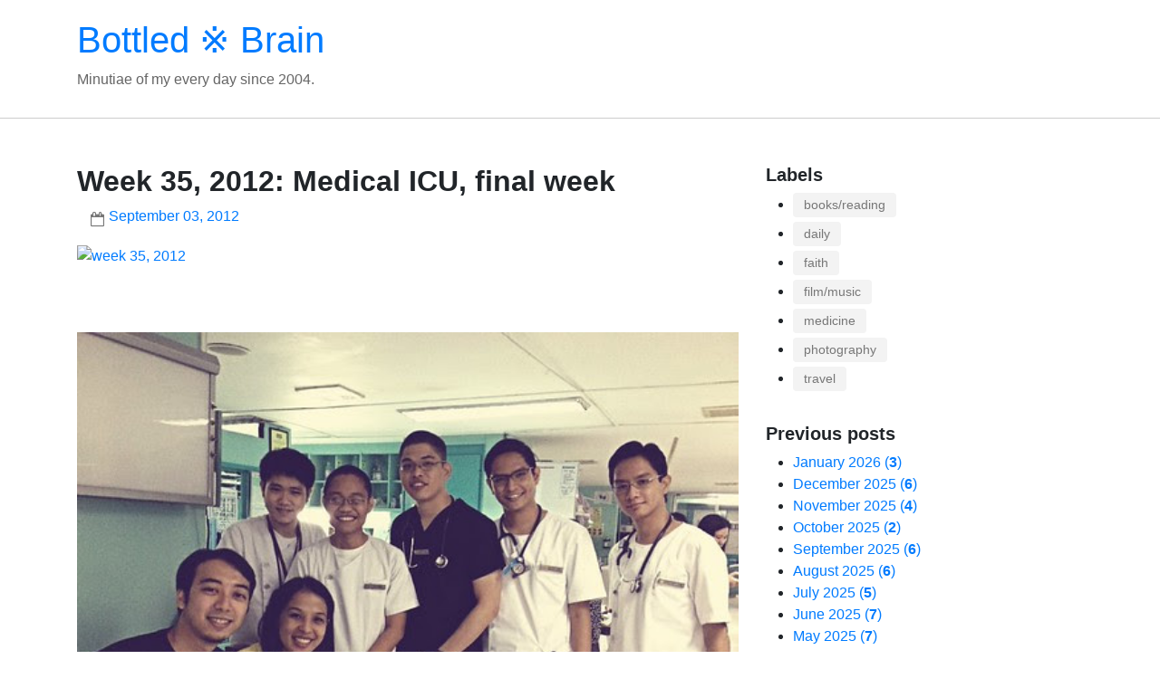

--- FILE ---
content_type: text/html; charset=UTF-8
request_url: https://www.bottledbrain.com/2012/09/week-35-2012-medical-icu-final-week.html
body_size: 15999
content:
<!DOCTYPE html>
<html dir='ltr' xmlns='http://www.w3.org/1999/xhtml' xmlns:b='http://www.google.com/2005/gml/b' xmlns:data='http://www.google.com/2005/gml/data' xmlns:expr='http://www.google.com/2005/gml/expr'>
<head>
<meta content='width=device-width, initial-scale=1' name='viewport'/>
<title>Week 35, 2012: Medical ICU, final week</title>
<meta content='text/html; charset=UTF-8' http-equiv='Content-Type'/>
<!-- Chrome, Firefox OS and Opera -->
<meta content='' name='theme-color'/>
<!-- Windows Phone -->
<meta content='' name='msapplication-navbutton-color'/>
<meta content='blogger' name='generator'/>
<link href='https://www.bottledbrain.com/favicon.ico' rel='icon' type='image/x-icon'/>
<link href='https://www.bottledbrain.com/2012/09/week-35-2012-medical-icu-final-week.html' rel='canonical'/>
<link rel="alternate" type="application/atom+xml" title="Bottled &#8251; Brain - Atom" href="https://www.bottledbrain.com/feeds/posts/default" />
<link rel="alternate" type="application/rss+xml" title="Bottled &#8251; Brain - RSS" href="https://www.bottledbrain.com/feeds/posts/default?alt=rss" />
<link rel="service.post" type="application/atom+xml" title="Bottled &#8251; Brain - Atom" href="https://www.blogger.com/feeds/9589396/posts/default" />

<link rel="alternate" type="application/atom+xml" title="Bottled &#8251; Brain - Atom" href="https://www.bottledbrain.com/feeds/1437499848395184374/comments/default" />
<!--Can't find substitution for tag [blog.ieCssRetrofitLinks]-->
<link href='http://farm9.staticflickr.com/8449/7915737032_331ef8bcd4.jpg' rel='image_src'/>
<meta content='https://www.bottledbrain.com/2012/09/week-35-2012-medical-icu-final-week.html' property='og:url'/>
<meta content='Week 35, 2012: Medical ICU, final week' property='og:title'/>
<meta content=' ' property='og:description'/>
<meta content='https://lh3.googleusercontent.com/blogger_img_proxy/AEn0k_uL6A719ltDl8OBrZk7_jXXtnhTQNmrO7BCeVIHF_J_vtjjZ7T3ms9EMQID3zKbvxwtzZLFbb53oUU4ZXwxbUO4h8VR2jTGD3KTWhzaopDZ0G4h9OPTJPJGomrBv2YvJQ=w1200-h630-p-k-no-nu' property='og:image'/>
<!-- BOOTSTRAP v4.0.0 CSS -->
<link crossorigin='anonymous' href='https://maxcdn.bootstrapcdn.com/bootstrap/4.0.0-beta.2/css/bootstrap.min.css' integrity='sha384-PsH8R72JQ3SOdhVi3uxftmaW6Vc51MKb0q5P2rRUpPvrszuE4W1povHYgTpBfshb' rel='stylesheet'/>
<!-- FONT AWESOME v4.7.0-->
<link href='https://cdnjs.cloudflare.com/ajax/libs/font-awesome/4.7.0/css/font-awesome.css' rel='stylesheet' type='text/css'/>
<style id='page-skin-1' type='text/css'><!--
/*
-----------------------------------------------
Blogger Template Style
Name:     Mixro Starter (silakan ganti dengan nama tema yang Anda inginkan)
Designer: Joe Alfaraby (silakan ganti dengan nama Anda)
URL:      www.mixroba.com
----------------------------------------------- */
body {}
/*----- SITE HEADER -----*/
.site-branding {
border-bottom: 1px solid #ccc;
margin-bottom: 50px;
}
/* SITE FOOTER */
.site-footer {
background-color: #232323;
color: #999;
margin-top: 80px;
padding-top: 30px;
padding-bottom: 30px;
}
.site-footer p {
margin: 0;
padding: 0;
}
.site-generator {
font-weight: 700;
}
.post-header .post-author-label:before,
.byline.post-timestamp:before,
.byline.post-comment-link:before,
.comments .title:before {
color: #777;
content: "\f007";
font-family: FontAwesome;
font-style: normal;
font-weight: normal;
text-decoration: inherit;
font-size: inherit;
padding-right: 0.5em;
position: absolute;
top: 0;
left: 0;
}
.byline.post-timestamp:before {
content: "\f133";
}
.byline.post-comment-link:before {
content: "\f27a";
}
/* POST */
.post-outer {
border-bottom: 1px solid #ddd;
margin-bottom: 20px;
}
.post-header {
margin-bottom: 20px;
}
.post-footer {
margin-top: 30px;
}
.post-footer-line {
margin-bottom: 10px;
}
.post-header .post-author-label,
.byline.post-timestamp {
color: #777;
padding-left: 16px;
text-transform: lowercase;
}
.byline.post-timestamp {
margin-left: 15px;
padding-left: 20px;
text-transform: capitalize;
}
.post-header .post-author-label,
.byline.post-timestamp,
.byline.post-comment-link,
.comments .title {
position: relative;
}
.byline.post-comment-link {
font-size: 1.25rem;
padding-left: 28px;
}
.byline.post-labels a[rel="tag"] {
background-color: #f3f3f3;
color: #777;
font-size: .9em;
padding: 3px 12px;
margin-bottom: 5px;
display: inline-block;
-webkit-border-radius: .25rem;
-moz-border-radius: .25em;
border-radius: .25rem;
-webkit-transition: all ease-in-out .15s;
-moz-transition: all ease-in-out .15s;
-o-transition: all ease-in-out .15s;
transition: all ease-in-out .15s;
}
.byline.post-labels a[rel="tag"]:hover,
.byline.post-labels a[rel="tag"]:focus {
background-color: #007BFF;
color: #fff;
text-decoration: none;
}
.post-title.entry-title {
font-weight: 600;
}
.post-excerpt-thumb {
float: left;
margin: 5px 15px 5px 0;
width: 250px;
}
.post-excerpt-thumb > img {
max-width: 100%;
height: auto;
}
.byline.reactions .reactions-label {
color: #888;
float:left;
display:inline-block;
}
.byline.reactions .reactions-iframe {
height: 24px;
font-size: 24px;
padding: 0;
margin: 2px 0 0;
}
/* BLOCKQUOTE (inline quotes inside posts) */
.post-body blockquote {
position: relative;
margin: 1.5rem 0;
padding: 1.25rem 1.75rem 1.25rem 2.75rem;   /* extra space on the left for the icon */
background: #f8f9fa;
border-left: 4px solid #007bff;            /* coloured accent line */
font-style: normal;
color: #555;
}
/*----- POST IMAGE -----*/
.post-body .separator {}
.post-body .separator img {
max-width: 100%;
height: auto;
margin-bottom: 15px;
}
/* === EXCEPTION: keep Flickr photos at their native width ============== */
/* Full-width for regular images and the usual video hosts */
.post-body img,
.post-body .separator a img,
.post-body iframe[src*="youtube.com"],
.post-body iframe[src*="youtu.be"],
.post-body iframe[src*="vimeo.com"],
.post-body video,
.post-body embed {
width: 100% !important;
max-width: 100% !important;
height: auto !important;
display: block;
}
/* READ MORE LINK */
.jump-link {
margin-top: 20px;
}
.jump-link a {
display: inline-block
font-weight: 600;
line-height: 1;
}
.jump-link a:hover,
.jump-link a:focus {}
/* SHARE BUTTONS */
.ms-share-buttons-container {}
.ms-share-buttons-container ul {
list-style: none;
margin:0;
padding:0;
}
.ms-share-buttons-container ul > li {
color: #007BFF;
display:inline;
font-size: 1.25em;
}
.ms-share-buttons-container ul > li > a {
border: 2px solid #007BFF;
cursor: pointer;
display: inline-block;
padding: 2px 5px;
text-align: center;
width: 40px;
-webkit-border-radius: .25em;
-moz-border-radius: .25em;
border-radius: .25em;
-webkit-transition: all .15s ease-out;
-moz-transition: all .15s ease-out;
-o-transition: all .15s ease-out;
transition: all .15s ease-out;
}
.ms-share-buttons-container ul > li > a:hover,
.ms-share-buttons-container ul > li > a:focus {
background-color: #007BFF;
color: #fff;
}
.ms-share-button-link {}
/* COMMENT */
.comments .title {
font-weight: 700;
margin-bottom: 15px;
padding-left: 30px;
}
.comments .title::before {
content: "\f075";
}
.comment-form {
border: 2px solid #007BFF;
padding: 15px;
margin-bottom: 15px;
-webkit-border-radius: .25em;
-moz-border-radius: .25em;
border-radius: .25em;
}
#comment-post-message {
margin-bottom: 15px;
font-size: 1.25rem;
}
#comment-editor {
min-height: 250px;
}
.comment-thread ol {
list-style: none;
margin: 0;
padding: 0;
}
.comment-thread ol li {
margin-bottom: 20px;
}
.avatar-image-container {
float: left;
margin-right: 10px;
}
.comment-block {
background-color: #f9f9f9;
border: 1px solid #ddd;
-webkit-border-radius: .25rem;
-moz-border-radius: .25em;
border-radius: .25rem;
margin-bottom: 20px;
padding: 5px 15px 15px;
overflow: hidden;
position: relative;
}
.comment-block .comment-header {
padding-bottom: 10px;
}
.comment-block .comment-header cite {
display: inline-block;
margin-right: 10px;
font-weight: 600;
}
.comment-block .comment-content {
color: #555;
}
.comment-actions > a {
color: #bbb;
float: right;
visibility: hidden;
position: relative;
}
.comment-actions > a:hover,
.comment-actions > a:focus {
color: #666;
text-decoration: none;
}
.comment-actions > a::after {
visibility: visible;
content: "\f112";
font-family: FontAwesome;
font-style: normal;
font-weight: normal;
text-decoration: inherit;
font-size: 18px;
position: absolute;
right: 0;
top: 5px;
}
.comment-actions > span.item-control > a {
color: #FF3341;
display: inline-block;
font-weight: 600;
}
.thread-count {
display: none;
}
.comment-replies {
margin-left: 50px;
}
/* WIDGETS */
.widget {}
.widget-content {}
.widget .title {
font-size: 1.25rem;
font-weight: 600;
}
.widget-content ul {
margin-left: 0;
padding-left: 30px;
}
.widget-content ul li {}
.widget-content ul li a {}
.widget-content ul li a:hover,
.widget-content ul li a:focus {}
.sidebar .widget {
margin-bottom: 30px;
}
/*----- WIDGET ATTRIBUTION -----*/
.widget.Attribution {}
.widget.Attribution .svg-icon-24 {
float: left;
margin-right: 5px;
}
/*----- WIDGET HEADER -----*/
.widget.Header {
padding: 20px 0 30px;
}
.widget.Header h1 {}
.widget.Header h1 a {}
.widget.Header h1 a:hover,
.widget.Header h1 a:focus {}
.widget.Header p {
color: #666;
margin: 0;
padding: 0;
}
/*----- WIDGET BLOG ARCHIVE -----*/
.widget.BlogArchive #ArchiveList ul.flat li.archivedate .post-count {
font-weight: 600;
}
.widget.BlogArchive #ArchiveList ul.flat li.archivedate .post-count:before {
content: "\00a0\0028";
font-weight: 400;
}
.widget.BlogArchive #ArchiveList ul.flat li.archivedate .post-count:after {
content: "\0029";
font-weight: 400;
}
#ArchiveList ul > li .hierarchy-content ul > li .hierarchy-content ul > li {
font-weight: 600;
}
/*----- WIDGET REPORT ABUSE -----*/
.widget.ReportAbuse .title {}
/*----- WIDGET PROFILE -----*/
.widget.Profile {}
.widget.Profile .title {}
.widget.Profile .widget-content.individual {
overflow: hidden;
}
.widget.Profile .profile-img {
float: left;
margin-right: 10px;
}
.profile-link.g-profile {
margin-bottom: 5px;
display: block;
}
/*----- WIDGET BLOG SEARCH -----*/
.widget.BlogSearch form .search-input {
float: left;
margin-right: 5px;
}
.widget.BlogSearch form .search-input input,
.widget.FollowByEmail form input[type='email'] {
display: inline-block;
width: auto;
vertical-align: middle;
padding: .375rem .75rem;
font-size: 1rem;
line-height: 1.5;
color: #495057;
background-color: #fff;
background-image: none;
background-clip: padding-box;
border: 1px solid #ced4da;
-webkit-border-radius: .25rem;
-moz-border-radius: .25em;
border-radius: .25rem;
-webkit-transition: border-color ease-in-out .15s, box-shadow ease-in-out .15s;
-moz-transition: border-color ease-in-out .15s, box-shadow ease-in-out .15s;
-o-transition: border-color ease-in-out .15s, box-shadow ease-in-out .15s;
transition: border-color ease-in-out .15s, box-shadow ease-in-out .15s;
}
.widget.BlogSearch form .search-input input:focus,
.widget.FollowByEmail form input[type='email']:focus {
color: #495057;
background-color: #fff;
border-color: #80bdff;
outline: 0;
box-shadow: 0 0 0 .2rem rgba(0,123,255,.25);
}
.widget.BlogSearch form .search-input input::placeholder,
.widget.FollowByEmail form input[type='email']::placeholder {
color: #868e96;
opacity: 1;
}
.widget.BlogSearch form .search-action,
.widget.FollowByEmail form input[type='submit'] {
background-color: #007bff;
color: #fff;
display: inline-block;
font-weight: 400;
text-align: center;
white-space: nowrap;
vertical-align: middle;
-webkit-user-select: none;
-moz-user-select: none;
-ms-user-select: none;
user-select: none;
border: 1px solid #007bff;
padding: .375rem .75rem;
font-size: 1rem;
line-height: 1.5;
-webkit-border-radius: .25rem;
-moz-border-radius: .25em;
border-radius: .25rem;
-webkit-transition: border-color ease-in-out .15s, box-shadow ease-in-out .15s;
-moz-transition: border-color ease-in-out .15s, box-shadow ease-in-out .15s;
-o-transition: border-color ease-in-out .15s, box-shadow ease-in-out .15s;
transition: border-color ease-in-out .15s, box-shadow ease-in-out .15s;
}
.widget.BlogSearch form .search-action:hover,
.widget.BlogSearch form .search-action:focus,
.widget.FollowByEmail form input[type='submit']:hover,
.widget.FollowByEmail form input[type='submit']:focus {
background-color: #0069d9;
border-color: #0062cc;
}
/*----- WIDGET FOLLOW BY EMAIL -----*/
.widget.FollowByEmail {}
.widget.FollowByEmail .title {}
.widget.FollowByEmail {
background-color: #f9f9f9;
border: 1px solid #ccc;
padding: 30px;
text-align: center;
}
.widget.FollowByEmail form input[type='email'] {
margin-bottom: 10px;
width: 100%;
}
/*----- WIDGET IMAGE -----*/
.widget.Image {}
.widget.Image .title {}
.widget.Image img {
width: 100%;
height: auto;
}
.widget.Image .widget-content .caption {
font-style: italic;
color: #999;
}
/*----- WIDGET LABEL -----*/
.widget.Label {}
.widget.Label .title {}
.widget.Label .label-name {
display: inline-block;
background-color: #f3f3f3;
-webkit-border-radius: .25rem;
-moz-border-radius: .25em;
border-radius: .25rem;
-webkit-transition: background-color ease-in-out .15s;
-moz-transition: background-color ease-in-out .15s;
-o-transition: background-color ease-in-out .15s;
transition: background-color ease-in-out .15s;
margin-bottom: 5px;
padding: 3px 12px;
font-size: .9rem;
color: #777;
}
.widget.Label .label-name:hover,
.widget.Label .label-name:focus {
background-color: #007BFF;
color: #fff;
text-decoration: none;
}
.widget.Label .label-name .label-count {
margin-left: 5px;
font-weight: 600;
}
/*----- WIDGET POPULAR POSTS -----*/
.widget.PopularPosts {}
.widget.PopularPosts .title {
margin-bottom: 15px;
}
.widget.PopularPosts article .post-content {
position: relative;
margin-bottom: 15px;
min-height: 75px;
}
.widget.PopularPosts article .post-content .post-title {
font-size: 1rem;
margin-left: 85px;
margin-top: 5px;
display: inline-block;
font-weight: 600;
}
.widget.PopularPosts article .post-content .item-thumbnail {
position: absolute;
top: 0;
left: 0;
}
.widget.PopularPosts article .post-content .item-thumbnail img {
width: 100%;
height: auto;
}
/* BLOG PAGER */
.blog-pager {}
.blog-pager a {}
.blog-pager a:hover,
.blog-pager a:focus {}
.home-link {
text-align: center;
display: block;
}
.blog-pager-newer-link {
float: left;
}
.blog-pager-older-link {
float: right;
}
/*----- SITE FOOTER SOCIAL ICONS -----*/
.social-icons {
float: right;
list-style: none;
margin: 10px 0 0;
padding: 0;
}
.social-icons li {
display: inline;
font-size: 1.25rem;
}
.social-icons li a {
color: #777;
-webkit-transition: color ease-in-out .15s;
-moz-transition: color ease-in-out .15s;
-o-transition: color ease-in-out .15s;
transition: color ease-in-out .15s;
}
.social-icons li a:hover,
.social-icons li a:focus {
color: #fff;
}
.crafter {
color: #888;
font-size: .9rem;
}
.crafter-label {
font-style: italic;
}
/*----- MISC -----*/
.hide {
display: none;
}
.svg-icon-24 {
width: 24px;
height: 24px;
}
/*----- RESPONSIVES -----*/
@media (max-width: 991px) {
.site-branding {
margin-bottom: 20px;
}
.post-outer {
margin-bottom: 20px;
}
.post-excerpt-thumb {
margin: 5px auto 15px;
width: 100%;
}
.widget.PopularPosts article .post-content .post-title {
margin-left: 70px;
margin-top: 0;
font-weight: 500;
}
.widget.PopularPosts article .post-content .item-thumbnail {
width: 60px;
height: 60px;
}
.tr-caption-container {
float: none !important;
margin: 0 auto 15px auto !important;
text-align: center !important;
}
.tr-caption-container td {
width: 100%;
}
}
@media (max-width: 767px) {
.widget.Blog {
border-bottom: 1px solid #ddd;
margin-bottom: 30px;
padding-bottom: 20px;
}
.blog-pager-older-link,
.blog-pager-newer-link {
visibility: hidden;
position: relative;
}
.blog-pager-older-link:after,
.blog-pager-newer-link:after {
visibility: visible;
content: "\f061";
font-family: FontAwesome;
font-style: normal;
font-weight: normal;
text-decoration: inherit;
color: #007BFF;
font-size: 18px;
position: absolute;
right: 0;
}
.blog-pager-newer-link:after {
content: "\f060";
left: 0;
}
.post-outer {
margin-bottom: 20px;
}
.post-excerpt-thumb {
margin: 5px auto 15px;
width: 100%;
}
.site-footer {
margin-top: 15px;
text-align: center;
}
.social-icons {
float: none;
}
.widget.PopularPosts article .post-content .post-title {
margin-left: 85px;
margin-top: 5px;
font-weight: 600;
}
.widget.PopularPosts article .post-content .item-thumbnail {
width: 75px;
height: 75px;
}
}
@media (max-width: 575px) {
.site-branding {
border-bottom: 1px solid #ccc;
margin-bottom: 20px;
}
.widget.Header {
padding: 15px 0;
}
.post-title.entry-title {
font-weight: 600;
}
h2.post-title {
font-size: 1.45rem;
}
.post-header .byline.post-author.vcard,
.post-header .byline.post-timestamp {
display: block;
width: 100%;
}
.post-header .byline.post-timestamp {
margin-left: 0;
}
.post-body .separator {
margin-bottom: 15px;
}
.post-body .separator a {
margin: 0 auto !important;
}
.post-body .separator img {
max-width: 100%;
height: auto;
}
.comment-form {
border: none;
padding: 0;
}
#comment-editor {
min-height: 350px;
}
.jump-link a {
background-color: #007BFF;
border: 2px solid #007BFF;
color: #fff;
display: inline-block
font-weight: 600;
line-height: 1;
padding: 0 7px;
-webkit-border-radius: .25em;
-moz-border-radius: .25em;
border-radius: .25em;
-webkit-transition: all .15s ease-out;
-moz-transition: all .15s ease-out;
-o-transition: all .15s ease-out;
transition: all .15s ease-out;
}
.jump-link a:hover,
.jump-link a:focus {
background-color: transparent;
color: #007BFF;
text-decoration: none;
}
}

--></style>
<style>
    .post-body .separator {
      margin: 0 auto 20px;
    }

    .post-body .separator a {
      margin: 0 !important;
    }

    .post-body .separator img {
      max-width: 100%;
    }

    .post-outer {
      padding-bottom: 20px;
    }
  </style>
<script async='async' defer='defer' src='//assets.pinterest.com/js/pinit.js' type='text/javascript'></script>
<script type='text/javascript'>
    //<![CDATA[
    function HTMLtagdrop(strx,chop) {
      if (strx.indexOf("<")!=-1) {
        var s = strx.split("<");
        for (var i=0;i<s.length;i++) {
          if (s[i].indexOf(">")!=-1) {
            s[i] = s[i].substring(s[i].indexOf(">")+1,s[i].length);
          }
        }
        
        strx = s.join("");
      }

      chop = (chop < strx.length-1) ? chop : strx.length-2;
      while (strx.charAt(chop-1)!=' ' && strx.indexOf(' ',chop)!=-1) chop++;
      strx = strx.substring(0,chop-1);
      return strx+'...';
    }

    function postExcerpt(pID) {
      var div = document.getElementById(pID);
      var imgtag = "";
      var img = div.getElementsByTagName("img");
      var summ = 400;
      
      if (img.length>=1) {
        imgtag = '<div class="post-excerpt-thumb"><img src="'+img [0].src+'" alt="" /></div>';
        summ = 350;
      }

      var summary = imgtag + '<div>' + HTMLtagdrop(div.innerHTML,summ) + '</div>';
      div.innerHTML = summary;
    }
    //]]>
  </script>
<script async='async' charset='utf-8' src='//embedr.flickr.com/assets/client-code.js'></script>
<link href='https://www.blogger.com/dyn-css/authorization.css?targetBlogID=9589396&amp;zx=b3193c65-fe6b-4039-9f6c-f1c29a1280d9' media='none' onload='if(media!=&#39;all&#39;)media=&#39;all&#39;' rel='stylesheet'/><noscript><link href='https://www.blogger.com/dyn-css/authorization.css?targetBlogID=9589396&amp;zx=b3193c65-fe6b-4039-9f6c-f1c29a1280d9' rel='stylesheet'/></noscript>
<meta name='google-adsense-platform-account' content='ca-host-pub-1556223355139109'/>
<meta name='google-adsense-platform-domain' content='blogspot.com'/>

<link rel="stylesheet" href="https://fonts.googleapis.com/css2?display=swap&family=Libre+Baskerville"></head>
<body>
<!-- BLOG HEADER -->
<header class='site-branding' role='banner'>
<div class='container section' id='header' name='Header'><div class='widget Header' data-version='2' id='Header1'>
<div class='header-widget'>
<h1>
<a href='https://www.bottledbrain.com/'>
Bottled &#8251; Brain
</a>
</h1>
<p>
Minutiae of my every day since 2004.
</p>
</div>
</div></div>
</header>
<!-- //BLOG HEADER -->
<div class='container'>
<div class='row'>
<!-- BLOG POSTS -->
<div class='col-md-8 section' id='post-body' name='Post Body'><div class='widget Blog' data-version='2' id='Blog1'>
<div class='blog-posts hfeed'>
<article class='post-outer-container'>
<div class='post-outer'>
<div class='post'>
<script type='application/ld+json'>{
  "@context": "http://schema.org",
  "@type": "BlogPosting",
  "mainEntityOfPage": {
    "@type": "WebPage",
    "@id": "https://www.bottledbrain.com/2012/09/week-35-2012-medical-icu-final-week.html"
  },
  "headline": "Week 35, 2012: Medical ICU, final week","description": "","datePublished": "2012-09-03T03:09:00+08:00",
  "dateModified": "2023-12-30T06:44:09+08:00","image": {
    "@type": "ImageObject","url": "https://lh3.googleusercontent.com/blogger_img_proxy/AEn0k_uL6A719ltDl8OBrZk7_jXXtnhTQNmrO7BCeVIHF_J_vtjjZ7T3ms9EMQID3zKbvxwtzZLFbb53oUU4ZXwxbUO4h8VR2jTGD3KTWhzaopDZ0G4h9OPTJPJGomrBv2YvJQ=w1200-h630-p-k-no-nu",
    "height": 630,
    "width": 1200},"publisher": {
    "@type": "Organization",
    "name": "Blogger",
    "logo": {
      "@type": "ImageObject",
      "url": "https://blogger.googleusercontent.com/img/b/U2hvZWJveA/AVvXsEgfMvYAhAbdHksiBA24JKmb2Tav6K0GviwztID3Cq4VpV96HaJfy0viIu8z1SSw_G9n5FQHZWSRao61M3e58ImahqBtr7LiOUS6m_w59IvDYwjmMcbq3fKW4JSbacqkbxTo8B90dWp0Cese92xfLMPe_tg11g/h60/",
      "width": 206,
      "height": 60
    }
  },"author": {
    "@type": "Person",
    "name": "Lance Catedral"
  }
}</script>
<a name='1437499848395184374'></a>
<h2 class='post-title entry-title'>
Week 35, 2012: Medical ICU, final week
</h2>
<div class='post-header'>
<div class='post-header-line-1'>
<span class='byline post-timestamp'>
<meta content='https://www.bottledbrain.com/2012/09/week-35-2012-medical-icu-final-week.html'/>
<a class='timestamp-link' href='https://www.bottledbrain.com/2012/09/week-35-2012-medical-icu-final-week.html' rel='bookmark' title='permanent link'>
<time class='published' datetime='2012-09-03T03:09:00+08:00' title='2012-09-03T03:09:00+08:00'>
September 03, 2012
</time>
</a>
</span>
</div>
</div>
<div class='post-body entry-content float-container clearfix' id='post-body-1437499848395184374'>
<a href="http://www.flickr.com/photos/lancecatedral/7915737032/" title="week 35, 2012 by Lance Catedral, on Flickr"><img alt="week 35, 2012" height="375" src="https://lh3.googleusercontent.com/blogger_img_proxy/AEn0k_uL6A719ltDl8OBrZk7_jXXtnhTQNmrO7BCeVIHF_J_vtjjZ7T3ms9EMQID3zKbvxwtzZLFbb53oUU4ZXwxbUO4h8VR2jTGD3KTWhzaopDZ0G4h9OPTJPJGomrBv2YvJQ=s0-d" width="500"></a><br />
<a name="more"></a><br />
<br />
<a href="http://www.flickr.com/photos/lancecatedral/7915736314/" title="week 35, 2012 by Lance Catedral, on Flickr"><img alt="week 35, 2012" height="375" src="https://lh3.googleusercontent.com/blogger_img_proxy/AEn0k_ulD8RHTFwetrDDThuZbbTRHH3wCdLr6e074O4L4yAHSGhoerhLZQhZVlR1htkkRJaXJjS1ju6mzvJAXT-05VslgzNd4QVuBqcWum-KfcrQ80P_0LnkXLhCL2qm5X4K=s0-d" width="500"></a><br />
<br />
<a href="http://www.flickr.com/photos/lancecatedral/7915737826/" title="week 35, 2012 by Lance Catedral, on Flickr"><img alt="week 35, 2012" height="375" src="https://lh3.googleusercontent.com/blogger_img_proxy/AEn0k_sdlBHdexKDfBmErExv-P2x2beYEVSATVriJsdLI8ljijIOInv_WuPB4BikLkMfBxP-H4zAWhYO7AVZFZfhPEJlIkRk5E0CZcDQo0TbMdLb-zevkf7fOOAMPEs82rJyuQ=s0-d" width="500"></a><br />
<br />
<a href="http://www.flickr.com/photos/lancecatedral/7915735544/" title="week 35, 2012 by Lance Catedral, on Flickr"><img alt="week 35, 2012" height="375" src="https://lh3.googleusercontent.com/blogger_img_proxy/AEn0k_tFxgeOvQB2Qn4L4Kw9EFE-KLjAfo-6U_zTQWWlSz-iJ-nI1E_KkPvrocjEa8brk8-bcaTJXrvTrX7leK7no4m_b3qVboN8Baf7fUu_1jho5dpBwYxAJSE_R_VgYinc2A=s0-d" width="500"></a><br />
<br />
<a href="http://www.flickr.com/photos/lancecatedral/7915738564/" title="week 35, 2012 by Lance Catedral, on Flickr"><img alt="week 35, 2012" height="295" src="https://lh3.googleusercontent.com/blogger_img_proxy/AEn0k_uNryqTO2UYZiRgghYnEXH2fQcVeUM7Cx2V9uuGcdFmpYnYiUwLRDNZ91ePJznnP2-1alKUcQdIXgj1lzbREJOtQU1jkDu_mma9k81_RVRrD1fJsCN781EhSqUAHwff6Q=s0-d" width="500"></a><br />
<br />
<a href="http://www.flickr.com/photos/lancecatedral/7915739338/" title="week 35, 2012 by Lance Catedral, on Flickr"><img alt="week 35, 2012" height="375" src="https://lh3.googleusercontent.com/blogger_img_proxy/AEn0k_t8vttbXu5pf4rUoRUWme1ODoBMVIt0vyC49WZlQhTv529p-r5mPabS0JJcNP1euipzHAKseaDwKI0ViqWNkRKlZU7KKjOagv14kNtmb45i6oJNX_kJKoerByZchqQpnQ=s0-d" width="500"></a><br />
<br />
<a href="http://www.flickr.com/photos/lancecatedral/7915734202/" title="week 35, 2012 by Lance Catedral, on Flickr"><img alt="week 35, 2012" height="375" src="https://lh3.googleusercontent.com/blogger_img_proxy/AEn0k_ubIFv9_XjVlNgaqgQSBXOuxCIkzyq4-sMq3WMwE9wZsMedT_RNwhJljAcgMpz7Wzd0cDfB0bA6CnWpyuBMOcIQAv-p3Qec7SqlGFYoyUO-qVnGjtznIRRonXlmDBsC-g=s0-d" width="500"></a><br />
<br />
Many thanks to Marvyn Chan and Migz Catangui for these photos. 
</div>
<div class='post-footer'>
<div class='post-footer-line post-footer-line-1'>
</div>
<div class='post-footer-line post-footer-line-2'>
<span class='byline post-labels'>
<span class='byline-label'>
</span>
<a href='https://www.bottledbrain.com/search/label/daily' rel='tag'>
daily
</a>
</span>
</div>
<div class='post-footer-line post-footer-line-3'>
</div>
<div class='ms-share-buttons-container'>
<ul>
<li>
<a class='ms-share-button-link' href='http://www.facebook.com/sharer.php?u=https://www.bottledbrain.com/2012/09/week-35-2012-medical-icu-final-week.html&t=Week 35, 2012: Medical ICU, final week' rel='nofollow' target='_blank' title='Share This On Facebook'>
<span class='fa fa-facebook'></span>
</a>
</li>
<li>
<a class='ms-share-button-link' href='https://twitter.com/share?url=https://www.bottledbrain.com/2012/09/week-35-2012-medical-icu-final-week.html&title=Week 35, 2012: Medical ICU, final week' rel='nofollow' target='_blank' title='Tweet This'>
<span class='fa fa-twitter'></span>
</a>
</li>
<li>
<a class='ms-share-button-link' data-pin-custom='true' data-pin-save='true' href='https://www.pinterest.com/pin/create/button/'>
<span class='fa fa-pinterest'></span>
</a>
</li>
<li>
<a class='ms-share-button-link' href='https://www.blogger.com/email-post.g?blogID=9589396&postID=1437499848395184374'>
<span class='fa fa-envelope'></span>
</a>
</li>
<li>
<a class='ms-share-button-link' href='https://plus.google.com/share?url=https://www.bottledbrain.com/2012/09/week-35-2012-medical-icu-final-week.html&t=Week 35, 2012: Medical ICU, final week' target='_blank' title='Share This On Google'>
<span class='fa fa-google-plus'></span>
</a>
</li>
</ul>
</div>
</div>
</div>
</div>
<section class='comments threaded' data-embed='true' data-num-comments='1' id='comments'>
<a name='comments'></a>
<h3 class='title'>Comments</h3>
<div class='comments-content'>
<script async='async' src='' type='text/javascript'></script>
<script type='text/javascript'>(function(){var m=typeof Object.defineProperties=="function"?Object.defineProperty:function(a,b,c){if(a==Array.prototype||a==Object.prototype)return a;a[b]=c.value;return a},n=function(a){a=["object"==typeof globalThis&&globalThis,a,"object"==typeof window&&window,"object"==typeof self&&self,"object"==typeof global&&global];for(var b=0;b<a.length;++b){var c=a[b];if(c&&c.Math==Math)return c}throw Error("Cannot find global object");},v=n(this),w=function(a,b){if(b)a:{var c=v;a=a.split(".");for(var f=0;f<a.length-
1;f++){var g=a[f];if(!(g in c))break a;c=c[g]}a=a[a.length-1];f=c[a];b=b(f);b!=f&&b!=null&&m(c,a,{configurable:!0,writable:!0,value:b})}};w("globalThis",function(a){return a||v});/*

 Copyright The Closure Library Authors.
 SPDX-License-Identifier: Apache-2.0
*/
var x=this||self;/*

 Copyright Google LLC
 SPDX-License-Identifier: Apache-2.0
*/
var z={};function A(){if(z!==z)throw Error("Bad secret");};var B=globalThis.trustedTypes,C;function D(){var a=null;if(!B)return a;try{var b=function(c){return c};a=B.createPolicy("goog#html",{createHTML:b,createScript:b,createScriptURL:b})}catch(c){throw c;}return a};var E=function(a){A();this.privateDoNotAccessOrElseWrappedResourceUrl=a};E.prototype.toString=function(){return this.privateDoNotAccessOrElseWrappedResourceUrl+""};var F=function(a){A();this.privateDoNotAccessOrElseWrappedUrl=a};F.prototype.toString=function(){return this.privateDoNotAccessOrElseWrappedUrl};new F("about:blank");new F("about:invalid#zClosurez");var M=[],N=function(a){console.warn("A URL with content '"+a+"' was sanitized away.")};M.indexOf(N)===-1&&M.push(N);function O(a,b){if(b instanceof E)b=b.privateDoNotAccessOrElseWrappedResourceUrl;else throw Error("Unexpected type when unwrapping TrustedResourceUrl");a.src=b;var c;b=a.ownerDocument;b=b===void 0?document:b;var f;b=(f=(c=b).querySelector)==null?void 0:f.call(c,"script[nonce]");(c=b==null?"":b.nonce||b.getAttribute("nonce")||"")&&a.setAttribute("nonce",c)};var P=function(){var a=document;var b="SCRIPT";a.contentType==="application/xhtml+xml"&&(b=b.toLowerCase());return a.createElement(b)};function Q(a){a=a===null?"null":a===void 0?"undefined":a;if(typeof a!=="string")throw Error("Expected a string");var b;C===void 0&&(C=D());a=(b=C)?b.createScriptURL(a):a;return new E(a)};for(var R=function(a,b,c){var f=null;a&&a.length>0&&(f=parseInt(a[a.length-1].timestamp,10)+1);var g=null,q=null,G=void 0,H=null,r=(window.location.hash||"#").substring(1),I,J;/^comment-form_/.test(r)?I=r.substring(13):/^c[0-9]+$/.test(r)&&(J=r.substring(1));var V={id:c.postId,data:a,loadNext:function(k){if(f){var h=c.feed+"?alt=json&v=2&orderby=published&reverse=false&max-results=50";f&&(h+="&published-min="+(new Date(f)).toISOString());window.bloggercomments=function(t){f=null;var p=[];if(t&&t.feed&&
t.feed.entry)for(var d,K=0;d=t.feed.entry[K];K++){var l={},e=/blog-(\d+).post-(\d+)/.exec(d.id.$t);l.id=e?e[2]:null;a:{e=void 0;var L=d&&(d.content&&d.content.$t||d.summary&&d.summary.$t)||"";if(d&&d.gd$extendedProperty)for(e in d.gd$extendedProperty)if(d.gd$extendedProperty[e].name=="blogger.contentRemoved"){e='<span class="deleted-comment">'+L+"</span>";break a}e=L}l.body=e;l.timestamp=Date.parse(d.published.$t)+"";d.author&&d.author.constructor===Array&&(e=d.author[0])&&(l.author={name:e.name?
e.name.$t:void 0,profileUrl:e.uri?e.uri.$t:void 0,avatarUrl:e.gd$image?e.gd$image.src:void 0});d.link&&(d.link[2]&&(l.link=l.permalink=d.link[2].href),d.link[3]&&(e=/.*comments\/default\/(\d+)\?.*/.exec(d.link[3].href))&&e[1]&&(l.parentId=e[1]));l.deleteclass="item-control blog-admin";if(d.gd$extendedProperty)for(var u in d.gd$extendedProperty)d.gd$extendedProperty[u].name=="blogger.itemClass"?l.deleteclass+=" "+d.gd$extendedProperty[u].value:d.gd$extendedProperty[u].name=="blogger.displayTime"&&
(l.displayTime=d.gd$extendedProperty[u].value);p.push(l)}f=p.length<50?null:parseInt(p[p.length-1].timestamp,10)+1;k(p);window.bloggercomments=null};var y=P();y.type="text/javascript";O(y,Q(h+"&callback=bloggercomments"));document.getElementsByTagName("head")[0].appendChild(y)}},hasMore:function(){return!!f},getMeta:function(k,h){return"iswriter"==k?h.author&&h.author.name==c.authorName&&h.author.profileUrl==c.authorUrl?"true":"":"deletelink"==k?c.baseUri+"/comment/delete/"+c.blogId+"/"+h.id:"deleteclass"==
k?h.deleteclass:""},onReply:function(k,h){g==null&&(g=document.getElementById("comment-editor"),g!=null&&(H=g.style.height,g.style.display="block",q=g.src.split("#")));g&&k&&k!==G&&(document.getElementById(h).insertBefore(g,null),h=q[0]+(k?"&parentID="+k:""),q[1]&&(h=h+"#"+q[1]),g.src=h,g.style.height=H||g.style.height,G=k,g.removeAttribute("data-resized"),g.dispatchEvent(new Event("iframeMoved")))},rendered:!0,initComment:J,initReplyThread:I,config:{maxDepth:c.maxThreadDepth},messages:b};a=function(){if(window.goog&&
window.goog.comments){var k=document.getElementById("comment-holder");window.goog.comments.render(k,V)}};window.goog&&window.goog.comments?a():(window.goog=window.goog||{},window.goog.comments=window.goog.comments||{},window.goog.comments.loadQueue=window.goog.comments.loadQueue||[],window.goog.comments.loadQueue.push(a))},S=["blogger","widgets","blog","initThreadedComments"],T=x,U;S.length&&(U=S.shift());)S.length||R===void 0?T=T[U]&&T[U]!==Object.prototype[U]?T[U]:T[U]={}:T[U]=R;}).call(this);
</script>
<script type='text/javascript'>
              blogger.widgets.blog.initThreadedComments(
                null,
                null,
                {});
              </script>
<div id='comment-holder'>
<div class="comment-thread toplevel-thread"><ol id="top-ra"><li class="comment" id="c5055057140657704977"><div class="avatar-image-container"><img src="//www.blogger.com/img/blogger_logo_round_35.png" alt=""/></div><div class="comment-block"><div class="comment-header"><cite class="user"><a href="https://www.blogger.com/profile/07289777328082755484" rel="nofollow">Unknown</a></cite><span class="icon user "></span><span class="datetime secondary-text"><a rel="nofollow" href="https://www.bottledbrain.com/2012/09/week-35-2012-medical-icu-final-week.html?showComment=1349345882496#c5055057140657704977">Thu Oct 04, 06:18:00 PM GMT+8</a></span></div><p class="comment-content">Hi. I am interested about study in medical college.  Nice picture to medical college student. I hope that we are getting more article related medicine in your site and we get better solution. <a href="https://www.rx247.net/Ebastine.html" rel="nofollow"> Ebastine </a></p><span class="comment-actions secondary-text"><a class="comment-reply" target="_self" data-comment-id="5055057140657704977">Reply</a><span class="item-control blog-admin blog-admin pid-1425889054"><a target="_self" href="https://www.blogger.com/comment/delete/9589396/5055057140657704977">Delete</a></span></span></div><div class="comment-replies"><div id="c5055057140657704977-rt" class="comment-thread inline-thread hidden"><span class="thread-toggle thread-expanded"><span class="thread-arrow"></span><span class="thread-count"><a target="_self">Replies</a></span></span><ol id="c5055057140657704977-ra" class="thread-chrome thread-expanded"><div></div><div id="c5055057140657704977-continue" class="continue"><a class="comment-reply" target="_self" data-comment-id="5055057140657704977">Reply</a></div></ol></div></div><div class="comment-replybox-single" id="c5055057140657704977-ce"></div></li></ol><div id="top-continue" class="continue"><a class="comment-reply" target="_self">Add comment</a></div><div class="comment-replybox-thread" id="top-ce"></div><div class="loadmore hidden" data-post-id="1437499848395184374"><a target="_self">Load more...</a></div></div>
</div>
</div>
<p class='comment-footer'>
<div class='comment-form'>
<a name='comment-form'></a>
<h4 id='comment-post-message'>Post a Comment</h4>
<a href='https://www.blogger.com/comment/frame/9589396?po=1437499848395184374&hl=en&saa=85391&origin=https://www.bottledbrain.com' id='comment-editor-src'></a>
<iframe allowtransparency='allowtransparency' class='blogger-iframe-colorize blogger-comment-from-post' frameborder='0' height='410px' id='comment-editor' name='comment-editor' src='' width='100%'></iframe>
<script src='https://www.blogger.com/static/v1/jsbin/2830521187-comment_from_post_iframe.js' type='text/javascript'></script>
<script type='text/javascript'>BLOG_CMT_createIframe('https://www.blogger.com/rpc_relay.html');</script>
</div>
</p>
</section>
</article>
</div>
</div></div>
<!-- //BLOG POSTS -->
<!-- SIDEBAR -->
<div class='col-md-4'>
<div class='sidebar section' id='sidebar' name='Sidebar'><div class='widget Label' data-version='2' id='Label1'>
<h3 class='title'>
Labels
</h3>
<div class='widget-content list-label-widget-content'>
<ul>
<li><a class='label-name' href='https://www.bottledbrain.com/search/label/books%2Freading'>books/reading</a></li>
<li><a class='label-name' href='https://www.bottledbrain.com/search/label/daily'>daily</a></li>
<li><a class='label-name' href='https://www.bottledbrain.com/search/label/faith'>faith</a></li>
<li><a class='label-name' href='https://www.bottledbrain.com/search/label/film%2Fmusic'>film/music</a></li>
<li><a class='label-name' href='https://www.bottledbrain.com/search/label/medicine'>medicine</a></li>
<li><a class='label-name' href='https://www.bottledbrain.com/search/label/photography'>photography</a></li>
<li><a class='label-name' href='https://www.bottledbrain.com/search/label/travel'>travel</a></li>
</ul>
</div>
</div><div class='widget BlogArchive' data-version='2' id='BlogArchive1'>
<h3 class='title'>
Previous posts
</h3>
<div class='widget-content'>
<div id='ArchiveList'>
<div id='BlogArchive1_ArchiveList'>
<ul class='flat'>
<li class='archivedate'>
<a href='https://www.bottledbrain.com/2026/01/'>January 2026<span class='post-count'>3</span></a>
</li>
<li class='archivedate'>
<a href='https://www.bottledbrain.com/2025/12/'>December 2025<span class='post-count'>6</span></a>
</li>
<li class='archivedate'>
<a href='https://www.bottledbrain.com/2025/11/'>November 2025<span class='post-count'>4</span></a>
</li>
<li class='archivedate'>
<a href='https://www.bottledbrain.com/2025/10/'>October 2025<span class='post-count'>2</span></a>
</li>
<li class='archivedate'>
<a href='https://www.bottledbrain.com/2025/09/'>September 2025<span class='post-count'>6</span></a>
</li>
<li class='archivedate'>
<a href='https://www.bottledbrain.com/2025/08/'>August 2025<span class='post-count'>6</span></a>
</li>
<li class='archivedate'>
<a href='https://www.bottledbrain.com/2025/07/'>July 2025<span class='post-count'>5</span></a>
</li>
<li class='archivedate'>
<a href='https://www.bottledbrain.com/2025/06/'>June 2025<span class='post-count'>7</span></a>
</li>
<li class='archivedate'>
<a href='https://www.bottledbrain.com/2025/05/'>May 2025<span class='post-count'>7</span></a>
</li>
<li class='archivedate'>
<a href='https://www.bottledbrain.com/2025/04/'>April 2025<span class='post-count'>3</span></a>
</li>
<li class='archivedate'>
<a href='https://www.bottledbrain.com/2025/03/'>March 2025<span class='post-count'>6</span></a>
</li>
<li class='archivedate'>
<a href='https://www.bottledbrain.com/2025/02/'>February 2025<span class='post-count'>2</span></a>
</li>
<li class='archivedate'>
<a href='https://www.bottledbrain.com/2025/01/'>January 2025<span class='post-count'>4</span></a>
</li>
<li class='archivedate'>
<a href='https://www.bottledbrain.com/2024/12/'>December 2024<span class='post-count'>7</span></a>
</li>
<li class='archivedate'>
<a href='https://www.bottledbrain.com/2024/11/'>November 2024<span class='post-count'>8</span></a>
</li>
<li class='archivedate'>
<a href='https://www.bottledbrain.com/2024/10/'>October 2024<span class='post-count'>12</span></a>
</li>
<li class='archivedate'>
<a href='https://www.bottledbrain.com/2024/09/'>September 2024<span class='post-count'>3</span></a>
</li>
<li class='archivedate'>
<a href='https://www.bottledbrain.com/2024/08/'>August 2024<span class='post-count'>11</span></a>
</li>
<li class='archivedate'>
<a href='https://www.bottledbrain.com/2024/07/'>July 2024<span class='post-count'>7</span></a>
</li>
<li class='archivedate'>
<a href='https://www.bottledbrain.com/2024/06/'>June 2024<span class='post-count'>5</span></a>
</li>
<li class='archivedate'>
<a href='https://www.bottledbrain.com/2024/05/'>May 2024<span class='post-count'>17</span></a>
</li>
<li class='archivedate'>
<a href='https://www.bottledbrain.com/2024/04/'>April 2024<span class='post-count'>9</span></a>
</li>
<li class='archivedate'>
<a href='https://www.bottledbrain.com/2024/03/'>March 2024<span class='post-count'>8</span></a>
</li>
<li class='archivedate'>
<a href='https://www.bottledbrain.com/2024/02/'>February 2024<span class='post-count'>12</span></a>
</li>
<li class='archivedate'>
<a href='https://www.bottledbrain.com/2024/01/'>January 2024<span class='post-count'>16</span></a>
</li>
<li class='archivedate'>
<a href='https://www.bottledbrain.com/2023/12/'>December 2023<span class='post-count'>22</span></a>
</li>
<li class='archivedate'>
<a href='https://www.bottledbrain.com/2023/11/'>November 2023<span class='post-count'>10</span></a>
</li>
<li class='archivedate'>
<a href='https://www.bottledbrain.com/2023/10/'>October 2023<span class='post-count'>10</span></a>
</li>
<li class='archivedate'>
<a href='https://www.bottledbrain.com/2023/09/'>September 2023<span class='post-count'>1</span></a>
</li>
<li class='archivedate'>
<a href='https://www.bottledbrain.com/2023/08/'>August 2023<span class='post-count'>7</span></a>
</li>
<li class='archivedate'>
<a href='https://www.bottledbrain.com/2023/07/'>July 2023<span class='post-count'>7</span></a>
</li>
<li class='archivedate'>
<a href='https://www.bottledbrain.com/2023/06/'>June 2023<span class='post-count'>18</span></a>
</li>
<li class='archivedate'>
<a href='https://www.bottledbrain.com/2023/05/'>May 2023<span class='post-count'>11</span></a>
</li>
<li class='archivedate'>
<a href='https://www.bottledbrain.com/2023/04/'>April 2023<span class='post-count'>11</span></a>
</li>
<li class='archivedate'>
<a href='https://www.bottledbrain.com/2023/03/'>March 2023<span class='post-count'>5</span></a>
</li>
<li class='archivedate'>
<a href='https://www.bottledbrain.com/2023/02/'>February 2023<span class='post-count'>13</span></a>
</li>
<li class='archivedate'>
<a href='https://www.bottledbrain.com/2023/01/'>January 2023<span class='post-count'>11</span></a>
</li>
<li class='archivedate'>
<a href='https://www.bottledbrain.com/2022/12/'>December 2022<span class='post-count'>20</span></a>
</li>
<li class='archivedate'>
<a href='https://www.bottledbrain.com/2022/11/'>November 2022<span class='post-count'>10</span></a>
</li>
<li class='archivedate'>
<a href='https://www.bottledbrain.com/2022/10/'>October 2022<span class='post-count'>18</span></a>
</li>
<li class='archivedate'>
<a href='https://www.bottledbrain.com/2022/09/'>September 2022<span class='post-count'>6</span></a>
</li>
<li class='archivedate'>
<a href='https://www.bottledbrain.com/2022/08/'>August 2022<span class='post-count'>5</span></a>
</li>
<li class='archivedate'>
<a href='https://www.bottledbrain.com/2022/07/'>July 2022<span class='post-count'>3</span></a>
</li>
<li class='archivedate'>
<a href='https://www.bottledbrain.com/2022/06/'>June 2022<span class='post-count'>2</span></a>
</li>
<li class='archivedate'>
<a href='https://www.bottledbrain.com/2022/05/'>May 2022<span class='post-count'>9</span></a>
</li>
<li class='archivedate'>
<a href='https://www.bottledbrain.com/2022/04/'>April 2022<span class='post-count'>10</span></a>
</li>
<li class='archivedate'>
<a href='https://www.bottledbrain.com/2022/03/'>March 2022<span class='post-count'>3</span></a>
</li>
<li class='archivedate'>
<a href='https://www.bottledbrain.com/2022/02/'>February 2022<span class='post-count'>1</span></a>
</li>
<li class='archivedate'>
<a href='https://www.bottledbrain.com/2022/01/'>January 2022<span class='post-count'>3</span></a>
</li>
<li class='archivedate'>
<a href='https://www.bottledbrain.com/2021/12/'>December 2021<span class='post-count'>11</span></a>
</li>
<li class='archivedate'>
<a href='https://www.bottledbrain.com/2021/11/'>November 2021<span class='post-count'>5</span></a>
</li>
<li class='archivedate'>
<a href='https://www.bottledbrain.com/2021/10/'>October 2021<span class='post-count'>9</span></a>
</li>
<li class='archivedate'>
<a href='https://www.bottledbrain.com/2021/09/'>September 2021<span class='post-count'>3</span></a>
</li>
<li class='archivedate'>
<a href='https://www.bottledbrain.com/2021/08/'>August 2021<span class='post-count'>4</span></a>
</li>
<li class='archivedate'>
<a href='https://www.bottledbrain.com/2021/07/'>July 2021<span class='post-count'>6</span></a>
</li>
<li class='archivedate'>
<a href='https://www.bottledbrain.com/2021/06/'>June 2021<span class='post-count'>4</span></a>
</li>
<li class='archivedate'>
<a href='https://www.bottledbrain.com/2021/05/'>May 2021<span class='post-count'>9</span></a>
</li>
<li class='archivedate'>
<a href='https://www.bottledbrain.com/2021/04/'>April 2021<span class='post-count'>6</span></a>
</li>
<li class='archivedate'>
<a href='https://www.bottledbrain.com/2021/03/'>March 2021<span class='post-count'>6</span></a>
</li>
<li class='archivedate'>
<a href='https://www.bottledbrain.com/2021/02/'>February 2021<span class='post-count'>11</span></a>
</li>
<li class='archivedate'>
<a href='https://www.bottledbrain.com/2021/01/'>January 2021<span class='post-count'>10</span></a>
</li>
<li class='archivedate'>
<a href='https://www.bottledbrain.com/2020/12/'>December 2020<span class='post-count'>31</span></a>
</li>
<li class='archivedate'>
<a href='https://www.bottledbrain.com/2020/11/'>November 2020<span class='post-count'>30</span></a>
</li>
<li class='archivedate'>
<a href='https://www.bottledbrain.com/2020/10/'>October 2020<span class='post-count'>32</span></a>
</li>
<li class='archivedate'>
<a href='https://www.bottledbrain.com/2020/09/'>September 2020<span class='post-count'>31</span></a>
</li>
<li class='archivedate'>
<a href='https://www.bottledbrain.com/2020/08/'>August 2020<span class='post-count'>37</span></a>
</li>
<li class='archivedate'>
<a href='https://www.bottledbrain.com/2020/07/'>July 2020<span class='post-count'>36</span></a>
</li>
<li class='archivedate'>
<a href='https://www.bottledbrain.com/2020/06/'>June 2020<span class='post-count'>37</span></a>
</li>
<li class='archivedate'>
<a href='https://www.bottledbrain.com/2020/05/'>May 2020<span class='post-count'>31</span></a>
</li>
<li class='archivedate'>
<a href='https://www.bottledbrain.com/2020/04/'>April 2020<span class='post-count'>30</span></a>
</li>
<li class='archivedate'>
<a href='https://www.bottledbrain.com/2020/03/'>March 2020<span class='post-count'>44</span></a>
</li>
<li class='archivedate'>
<a href='https://www.bottledbrain.com/2020/02/'>February 2020<span class='post-count'>38</span></a>
</li>
<li class='archivedate'>
<a href='https://www.bottledbrain.com/2020/01/'>January 2020<span class='post-count'>47</span></a>
</li>
<li class='archivedate'>
<a href='https://www.bottledbrain.com/2019/12/'>December 2019<span class='post-count'>35</span></a>
</li>
<li class='archivedate'>
<a href='https://www.bottledbrain.com/2019/11/'>November 2019<span class='post-count'>8</span></a>
</li>
<li class='archivedate'>
<a href='https://www.bottledbrain.com/2019/10/'>October 2019<span class='post-count'>10</span></a>
</li>
<li class='archivedate'>
<a href='https://www.bottledbrain.com/2019/09/'>September 2019<span class='post-count'>13</span></a>
</li>
<li class='archivedate'>
<a href='https://www.bottledbrain.com/2019/08/'>August 2019<span class='post-count'>14</span></a>
</li>
<li class='archivedate'>
<a href='https://www.bottledbrain.com/2019/07/'>July 2019<span class='post-count'>25</span></a>
</li>
<li class='archivedate'>
<a href='https://www.bottledbrain.com/2019/06/'>June 2019<span class='post-count'>8</span></a>
</li>
<li class='archivedate'>
<a href='https://www.bottledbrain.com/2019/05/'>May 2019<span class='post-count'>10</span></a>
</li>
<li class='archivedate'>
<a href='https://www.bottledbrain.com/2019/04/'>April 2019<span class='post-count'>15</span></a>
</li>
<li class='archivedate'>
<a href='https://www.bottledbrain.com/2019/03/'>March 2019<span class='post-count'>6</span></a>
</li>
<li class='archivedate'>
<a href='https://www.bottledbrain.com/2019/02/'>February 2019<span class='post-count'>10</span></a>
</li>
<li class='archivedate'>
<a href='https://www.bottledbrain.com/2019/01/'>January 2019<span class='post-count'>10</span></a>
</li>
<li class='archivedate'>
<a href='https://www.bottledbrain.com/2018/12/'>December 2018<span class='post-count'>28</span></a>
</li>
<li class='archivedate'>
<a href='https://www.bottledbrain.com/2018/11/'>November 2018<span class='post-count'>17</span></a>
</li>
<li class='archivedate'>
<a href='https://www.bottledbrain.com/2018/10/'>October 2018<span class='post-count'>24</span></a>
</li>
<li class='archivedate'>
<a href='https://www.bottledbrain.com/2018/09/'>September 2018<span class='post-count'>10</span></a>
</li>
<li class='archivedate'>
<a href='https://www.bottledbrain.com/2018/08/'>August 2018<span class='post-count'>22</span></a>
</li>
<li class='archivedate'>
<a href='https://www.bottledbrain.com/2018/07/'>July 2018<span class='post-count'>23</span></a>
</li>
<li class='archivedate'>
<a href='https://www.bottledbrain.com/2018/06/'>June 2018<span class='post-count'>9</span></a>
</li>
<li class='archivedate'>
<a href='https://www.bottledbrain.com/2018/05/'>May 2018<span class='post-count'>14</span></a>
</li>
<li class='archivedate'>
<a href='https://www.bottledbrain.com/2018/04/'>April 2018<span class='post-count'>27</span></a>
</li>
<li class='archivedate'>
<a href='https://www.bottledbrain.com/2018/03/'>March 2018<span class='post-count'>35</span></a>
</li>
<li class='archivedate'>
<a href='https://www.bottledbrain.com/2018/02/'>February 2018<span class='post-count'>37</span></a>
</li>
<li class='archivedate'>
<a href='https://www.bottledbrain.com/2018/01/'>January 2018<span class='post-count'>34</span></a>
</li>
<li class='archivedate'>
<a href='https://www.bottledbrain.com/2017/12/'>December 2017<span class='post-count'>8</span></a>
</li>
<li class='archivedate'>
<a href='https://www.bottledbrain.com/2017/11/'>November 2017<span class='post-count'>10</span></a>
</li>
<li class='archivedate'>
<a href='https://www.bottledbrain.com/2017/10/'>October 2017<span class='post-count'>9</span></a>
</li>
<li class='archivedate'>
<a href='https://www.bottledbrain.com/2017/09/'>September 2017<span class='post-count'>20</span></a>
</li>
<li class='archivedate'>
<a href='https://www.bottledbrain.com/2017/08/'>August 2017<span class='post-count'>12</span></a>
</li>
<li class='archivedate'>
<a href='https://www.bottledbrain.com/2017/07/'>July 2017<span class='post-count'>19</span></a>
</li>
<li class='archivedate'>
<a href='https://www.bottledbrain.com/2017/06/'>June 2017<span class='post-count'>10</span></a>
</li>
<li class='archivedate'>
<a href='https://www.bottledbrain.com/2017/05/'>May 2017<span class='post-count'>15</span></a>
</li>
<li class='archivedate'>
<a href='https://www.bottledbrain.com/2017/04/'>April 2017<span class='post-count'>14</span></a>
</li>
<li class='archivedate'>
<a href='https://www.bottledbrain.com/2017/03/'>March 2017<span class='post-count'>8</span></a>
</li>
<li class='archivedate'>
<a href='https://www.bottledbrain.com/2017/02/'>February 2017<span class='post-count'>7</span></a>
</li>
<li class='archivedate'>
<a href='https://www.bottledbrain.com/2017/01/'>January 2017<span class='post-count'>10</span></a>
</li>
<li class='archivedate'>
<a href='https://www.bottledbrain.com/2016/12/'>December 2016<span class='post-count'>11</span></a>
</li>
<li class='archivedate'>
<a href='https://www.bottledbrain.com/2016/11/'>November 2016<span class='post-count'>5</span></a>
</li>
<li class='archivedate'>
<a href='https://www.bottledbrain.com/2016/10/'>October 2016<span class='post-count'>10</span></a>
</li>
<li class='archivedate'>
<a href='https://www.bottledbrain.com/2016/09/'>September 2016<span class='post-count'>8</span></a>
</li>
<li class='archivedate'>
<a href='https://www.bottledbrain.com/2016/08/'>August 2016<span class='post-count'>11</span></a>
</li>
<li class='archivedate'>
<a href='https://www.bottledbrain.com/2016/07/'>July 2016<span class='post-count'>2</span></a>
</li>
<li class='archivedate'>
<a href='https://www.bottledbrain.com/2016/06/'>June 2016<span class='post-count'>8</span></a>
</li>
<li class='archivedate'>
<a href='https://www.bottledbrain.com/2016/05/'>May 2016<span class='post-count'>6</span></a>
</li>
<li class='archivedate'>
<a href='https://www.bottledbrain.com/2016/04/'>April 2016<span class='post-count'>3</span></a>
</li>
<li class='archivedate'>
<a href='https://www.bottledbrain.com/2016/03/'>March 2016<span class='post-count'>14</span></a>
</li>
<li class='archivedate'>
<a href='https://www.bottledbrain.com/2016/02/'>February 2016<span class='post-count'>7</span></a>
</li>
<li class='archivedate'>
<a href='https://www.bottledbrain.com/2016/01/'>January 2016<span class='post-count'>4</span></a>
</li>
<li class='archivedate'>
<a href='https://www.bottledbrain.com/2015/12/'>December 2015<span class='post-count'>14</span></a>
</li>
<li class='archivedate'>
<a href='https://www.bottledbrain.com/2015/11/'>November 2015<span class='post-count'>9</span></a>
</li>
<li class='archivedate'>
<a href='https://www.bottledbrain.com/2015/10/'>October 2015<span class='post-count'>7</span></a>
</li>
<li class='archivedate'>
<a href='https://www.bottledbrain.com/2015/09/'>September 2015<span class='post-count'>4</span></a>
</li>
<li class='archivedate'>
<a href='https://www.bottledbrain.com/2015/08/'>August 2015<span class='post-count'>8</span></a>
</li>
<li class='archivedate'>
<a href='https://www.bottledbrain.com/2015/07/'>July 2015<span class='post-count'>4</span></a>
</li>
<li class='archivedate'>
<a href='https://www.bottledbrain.com/2015/06/'>June 2015<span class='post-count'>14</span></a>
</li>
<li class='archivedate'>
<a href='https://www.bottledbrain.com/2015/05/'>May 2015<span class='post-count'>3</span></a>
</li>
<li class='archivedate'>
<a href='https://www.bottledbrain.com/2015/04/'>April 2015<span class='post-count'>2</span></a>
</li>
<li class='archivedate'>
<a href='https://www.bottledbrain.com/2015/03/'>March 2015<span class='post-count'>3</span></a>
</li>
<li class='archivedate'>
<a href='https://www.bottledbrain.com/2015/02/'>February 2015<span class='post-count'>6</span></a>
</li>
<li class='archivedate'>
<a href='https://www.bottledbrain.com/2015/01/'>January 2015<span class='post-count'>5</span></a>
</li>
<li class='archivedate'>
<a href='https://www.bottledbrain.com/2014/12/'>December 2014<span class='post-count'>3</span></a>
</li>
<li class='archivedate'>
<a href='https://www.bottledbrain.com/2014/11/'>November 2014<span class='post-count'>6</span></a>
</li>
<li class='archivedate'>
<a href='https://www.bottledbrain.com/2014/10/'>October 2014<span class='post-count'>6</span></a>
</li>
<li class='archivedate'>
<a href='https://www.bottledbrain.com/2014/09/'>September 2014<span class='post-count'>4</span></a>
</li>
<li class='archivedate'>
<a href='https://www.bottledbrain.com/2014/08/'>August 2014<span class='post-count'>6</span></a>
</li>
<li class='archivedate'>
<a href='https://www.bottledbrain.com/2014/07/'>July 2014<span class='post-count'>10</span></a>
</li>
<li class='archivedate'>
<a href='https://www.bottledbrain.com/2014/06/'>June 2014<span class='post-count'>10</span></a>
</li>
<li class='archivedate'>
<a href='https://www.bottledbrain.com/2014/05/'>May 2014<span class='post-count'>6</span></a>
</li>
<li class='archivedate'>
<a href='https://www.bottledbrain.com/2014/04/'>April 2014<span class='post-count'>9</span></a>
</li>
<li class='archivedate'>
<a href='https://www.bottledbrain.com/2014/03/'>March 2014<span class='post-count'>15</span></a>
</li>
<li class='archivedate'>
<a href='https://www.bottledbrain.com/2014/02/'>February 2014<span class='post-count'>9</span></a>
</li>
<li class='archivedate'>
<a href='https://www.bottledbrain.com/2014/01/'>January 2014<span class='post-count'>8</span></a>
</li>
<li class='archivedate'>
<a href='https://www.bottledbrain.com/2013/12/'>December 2013<span class='post-count'>5</span></a>
</li>
<li class='archivedate'>
<a href='https://www.bottledbrain.com/2013/11/'>November 2013<span class='post-count'>13</span></a>
</li>
<li class='archivedate'>
<a href='https://www.bottledbrain.com/2013/10/'>October 2013<span class='post-count'>16</span></a>
</li>
<li class='archivedate'>
<a href='https://www.bottledbrain.com/2013/09/'>September 2013<span class='post-count'>12</span></a>
</li>
<li class='archivedate'>
<a href='https://www.bottledbrain.com/2013/08/'>August 2013<span class='post-count'>14</span></a>
</li>
<li class='archivedate'>
<a href='https://www.bottledbrain.com/2013/07/'>July 2013<span class='post-count'>14</span></a>
</li>
<li class='archivedate'>
<a href='https://www.bottledbrain.com/2013/06/'>June 2013<span class='post-count'>8</span></a>
</li>
<li class='archivedate'>
<a href='https://www.bottledbrain.com/2013/05/'>May 2013<span class='post-count'>18</span></a>
</li>
<li class='archivedate'>
<a href='https://www.bottledbrain.com/2013/04/'>April 2013<span class='post-count'>24</span></a>
</li>
<li class='archivedate'>
<a href='https://www.bottledbrain.com/2013/03/'>March 2013<span class='post-count'>14</span></a>
</li>
<li class='archivedate'>
<a href='https://www.bottledbrain.com/2013/02/'>February 2013<span class='post-count'>9</span></a>
</li>
<li class='archivedate'>
<a href='https://www.bottledbrain.com/2013/01/'>January 2013<span class='post-count'>9</span></a>
</li>
<li class='archivedate'>
<a href='https://www.bottledbrain.com/2012/12/'>December 2012<span class='post-count'>11</span></a>
</li>
<li class='archivedate'>
<a href='https://www.bottledbrain.com/2012/11/'>November 2012<span class='post-count'>11</span></a>
</li>
<li class='archivedate'>
<a href='https://www.bottledbrain.com/2012/10/'>October 2012<span class='post-count'>10</span></a>
</li>
<li class='archivedate'>
<a href='https://www.bottledbrain.com/2012/09/'>September 2012<span class='post-count'>9</span></a>
</li>
<li class='archivedate'>
<a href='https://www.bottledbrain.com/2012/08/'>August 2012<span class='post-count'>14</span></a>
</li>
<li class='archivedate'>
<a href='https://www.bottledbrain.com/2012/07/'>July 2012<span class='post-count'>13</span></a>
</li>
<li class='archivedate'>
<a href='https://www.bottledbrain.com/2012/06/'>June 2012<span class='post-count'>15</span></a>
</li>
<li class='archivedate'>
<a href='https://www.bottledbrain.com/2012/05/'>May 2012<span class='post-count'>17</span></a>
</li>
<li class='archivedate'>
<a href='https://www.bottledbrain.com/2012/04/'>April 2012<span class='post-count'>13</span></a>
</li>
<li class='archivedate'>
<a href='https://www.bottledbrain.com/2012/03/'>March 2012<span class='post-count'>13</span></a>
</li>
<li class='archivedate'>
<a href='https://www.bottledbrain.com/2012/02/'>February 2012<span class='post-count'>12</span></a>
</li>
<li class='archivedate'>
<a href='https://www.bottledbrain.com/2012/01/'>January 2012<span class='post-count'>13</span></a>
</li>
<li class='archivedate'>
<a href='https://www.bottledbrain.com/2011/12/'>December 2011<span class='post-count'>12</span></a>
</li>
<li class='archivedate'>
<a href='https://www.bottledbrain.com/2011/11/'>November 2011<span class='post-count'>16</span></a>
</li>
<li class='archivedate'>
<a href='https://www.bottledbrain.com/2011/10/'>October 2011<span class='post-count'>18</span></a>
</li>
<li class='archivedate'>
<a href='https://www.bottledbrain.com/2011/09/'>September 2011<span class='post-count'>15</span></a>
</li>
<li class='archivedate'>
<a href='https://www.bottledbrain.com/2011/08/'>August 2011<span class='post-count'>16</span></a>
</li>
<li class='archivedate'>
<a href='https://www.bottledbrain.com/2011/07/'>July 2011<span class='post-count'>15</span></a>
</li>
<li class='archivedate'>
<a href='https://www.bottledbrain.com/2011/06/'>June 2011<span class='post-count'>17</span></a>
</li>
<li class='archivedate'>
<a href='https://www.bottledbrain.com/2011/05/'>May 2011<span class='post-count'>15</span></a>
</li>
<li class='archivedate'>
<a href='https://www.bottledbrain.com/2011/04/'>April 2011<span class='post-count'>16</span></a>
</li>
<li class='archivedate'>
<a href='https://www.bottledbrain.com/2011/03/'>March 2011<span class='post-count'>14</span></a>
</li>
<li class='archivedate'>
<a href='https://www.bottledbrain.com/2011/02/'>February 2011<span class='post-count'>12</span></a>
</li>
<li class='archivedate'>
<a href='https://www.bottledbrain.com/2011/01/'>January 2011<span class='post-count'>13</span></a>
</li>
<li class='archivedate'>
<a href='https://www.bottledbrain.com/2010/12/'>December 2010<span class='post-count'>7</span></a>
</li>
<li class='archivedate'>
<a href='https://www.bottledbrain.com/2010/11/'>November 2010<span class='post-count'>12</span></a>
</li>
<li class='archivedate'>
<a href='https://www.bottledbrain.com/2010/10/'>October 2010<span class='post-count'>8</span></a>
</li>
<li class='archivedate'>
<a href='https://www.bottledbrain.com/2010/09/'>September 2010<span class='post-count'>9</span></a>
</li>
<li class='archivedate'>
<a href='https://www.bottledbrain.com/2010/08/'>August 2010<span class='post-count'>14</span></a>
</li>
<li class='archivedate'>
<a href='https://www.bottledbrain.com/2010/07/'>July 2010<span class='post-count'>6</span></a>
</li>
<li class='archivedate'>
<a href='https://www.bottledbrain.com/2010/06/'>June 2010<span class='post-count'>14</span></a>
</li>
<li class='archivedate'>
<a href='https://www.bottledbrain.com/2010/05/'>May 2010<span class='post-count'>34</span></a>
</li>
<li class='archivedate'>
<a href='https://www.bottledbrain.com/2010/04/'>April 2010<span class='post-count'>27</span></a>
</li>
<li class='archivedate'>
<a href='https://www.bottledbrain.com/2010/03/'>March 2010<span class='post-count'>14</span></a>
</li>
<li class='archivedate'>
<a href='https://www.bottledbrain.com/2010/02/'>February 2010<span class='post-count'>22</span></a>
</li>
<li class='archivedate'>
<a href='https://www.bottledbrain.com/2010/01/'>January 2010<span class='post-count'>28</span></a>
</li>
<li class='archivedate'>
<a href='https://www.bottledbrain.com/2009/12/'>December 2009<span class='post-count'>19</span></a>
</li>
<li class='archivedate'>
<a href='https://www.bottledbrain.com/2009/11/'>November 2009<span class='post-count'>19</span></a>
</li>
<li class='archivedate'>
<a href='https://www.bottledbrain.com/2009/10/'>October 2009<span class='post-count'>11</span></a>
</li>
<li class='archivedate'>
<a href='https://www.bottledbrain.com/2009/09/'>September 2009<span class='post-count'>6</span></a>
</li>
<li class='archivedate'>
<a href='https://www.bottledbrain.com/2009/08/'>August 2009<span class='post-count'>11</span></a>
</li>
<li class='archivedate'>
<a href='https://www.bottledbrain.com/2009/07/'>July 2009<span class='post-count'>14</span></a>
</li>
<li class='archivedate'>
<a href='https://www.bottledbrain.com/2009/06/'>June 2009<span class='post-count'>6</span></a>
</li>
<li class='archivedate'>
<a href='https://www.bottledbrain.com/2009/05/'>May 2009<span class='post-count'>11</span></a>
</li>
<li class='archivedate'>
<a href='https://www.bottledbrain.com/2009/04/'>April 2009<span class='post-count'>13</span></a>
</li>
<li class='archivedate'>
<a href='https://www.bottledbrain.com/2009/03/'>March 2009<span class='post-count'>8</span></a>
</li>
<li class='archivedate'>
<a href='https://www.bottledbrain.com/2009/02/'>February 2009<span class='post-count'>11</span></a>
</li>
<li class='archivedate'>
<a href='https://www.bottledbrain.com/2009/01/'>January 2009<span class='post-count'>34</span></a>
</li>
<li class='archivedate'>
<a href='https://www.bottledbrain.com/2008/12/'>December 2008<span class='post-count'>11</span></a>
</li>
<li class='archivedate'>
<a href='https://www.bottledbrain.com/2008/11/'>November 2008<span class='post-count'>35</span></a>
</li>
<li class='archivedate'>
<a href='https://www.bottledbrain.com/2008/10/'>October 2008<span class='post-count'>9</span></a>
</li>
<li class='archivedate'>
<a href='https://www.bottledbrain.com/2008/09/'>September 2008<span class='post-count'>9</span></a>
</li>
<li class='archivedate'>
<a href='https://www.bottledbrain.com/2008/08/'>August 2008<span class='post-count'>9</span></a>
</li>
<li class='archivedate'>
<a href='https://www.bottledbrain.com/2008/07/'>July 2008<span class='post-count'>14</span></a>
</li>
<li class='archivedate'>
<a href='https://www.bottledbrain.com/2008/06/'>June 2008<span class='post-count'>14</span></a>
</li>
<li class='archivedate'>
<a href='https://www.bottledbrain.com/2008/05/'>May 2008<span class='post-count'>16</span></a>
</li>
<li class='archivedate'>
<a href='https://www.bottledbrain.com/2008/04/'>April 2008<span class='post-count'>8</span></a>
</li>
<li class='archivedate'>
<a href='https://www.bottledbrain.com/2008/03/'>March 2008<span class='post-count'>11</span></a>
</li>
<li class='archivedate'>
<a href='https://www.bottledbrain.com/2008/02/'>February 2008<span class='post-count'>15</span></a>
</li>
<li class='archivedate'>
<a href='https://www.bottledbrain.com/2008/01/'>January 2008<span class='post-count'>7</span></a>
</li>
<li class='archivedate'>
<a href='https://www.bottledbrain.com/2007/12/'>December 2007<span class='post-count'>8</span></a>
</li>
<li class='archivedate'>
<a href='https://www.bottledbrain.com/2007/11/'>November 2007<span class='post-count'>10</span></a>
</li>
<li class='archivedate'>
<a href='https://www.bottledbrain.com/2007/10/'>October 2007<span class='post-count'>3</span></a>
</li>
<li class='archivedate'>
<a href='https://www.bottledbrain.com/2007/09/'>September 2007<span class='post-count'>11</span></a>
</li>
<li class='archivedate'>
<a href='https://www.bottledbrain.com/2007/08/'>August 2007<span class='post-count'>8</span></a>
</li>
<li class='archivedate'>
<a href='https://www.bottledbrain.com/2007/07/'>July 2007<span class='post-count'>8</span></a>
</li>
<li class='archivedate'>
<a href='https://www.bottledbrain.com/2007/06/'>June 2007<span class='post-count'>7</span></a>
</li>
<li class='archivedate'>
<a href='https://www.bottledbrain.com/2007/05/'>May 2007<span class='post-count'>6</span></a>
</li>
<li class='archivedate'>
<a href='https://www.bottledbrain.com/2007/04/'>April 2007<span class='post-count'>16</span></a>
</li>
<li class='archivedate'>
<a href='https://www.bottledbrain.com/2007/03/'>March 2007<span class='post-count'>8</span></a>
</li>
<li class='archivedate'>
<a href='https://www.bottledbrain.com/2007/02/'>February 2007<span class='post-count'>13</span></a>
</li>
<li class='archivedate'>
<a href='https://www.bottledbrain.com/2007/01/'>January 2007<span class='post-count'>12</span></a>
</li>
<li class='archivedate'>
<a href='https://www.bottledbrain.com/2006/12/'>December 2006<span class='post-count'>11</span></a>
</li>
<li class='archivedate'>
<a href='https://www.bottledbrain.com/2006/11/'>November 2006<span class='post-count'>16</span></a>
</li>
<li class='archivedate'>
<a href='https://www.bottledbrain.com/2006/10/'>October 2006<span class='post-count'>13</span></a>
</li>
<li class='archivedate'>
<a href='https://www.bottledbrain.com/2006/09/'>September 2006<span class='post-count'>9</span></a>
</li>
<li class='archivedate'>
<a href='https://www.bottledbrain.com/2006/08/'>August 2006<span class='post-count'>9</span></a>
</li>
<li class='archivedate'>
<a href='https://www.bottledbrain.com/2006/07/'>July 2006<span class='post-count'>15</span></a>
</li>
<li class='archivedate'>
<a href='https://www.bottledbrain.com/2006/06/'>June 2006<span class='post-count'>9</span></a>
</li>
<li class='archivedate'>
<a href='https://www.bottledbrain.com/2006/05/'>May 2006<span class='post-count'>15</span></a>
</li>
<li class='archivedate'>
<a href='https://www.bottledbrain.com/2006/04/'>April 2006<span class='post-count'>14</span></a>
</li>
<li class='archivedate'>
<a href='https://www.bottledbrain.com/2006/03/'>March 2006<span class='post-count'>17</span></a>
</li>
<li class='archivedate'>
<a href='https://www.bottledbrain.com/2006/02/'>February 2006<span class='post-count'>16</span></a>
</li>
<li class='archivedate'>
<a href='https://www.bottledbrain.com/2006/01/'>January 2006<span class='post-count'>12</span></a>
</li>
<li class='archivedate'>
<a href='https://www.bottledbrain.com/2005/12/'>December 2005<span class='post-count'>9</span></a>
</li>
<li class='archivedate'>
<a href='https://www.bottledbrain.com/2005/11/'>November 2005<span class='post-count'>18</span></a>
</li>
<li class='archivedate'>
<a href='https://www.bottledbrain.com/2005/10/'>October 2005<span class='post-count'>15</span></a>
</li>
<li class='archivedate'>
<a href='https://www.bottledbrain.com/2005/09/'>September 2005<span class='post-count'>15</span></a>
</li>
<li class='archivedate'>
<a href='https://www.bottledbrain.com/2005/08/'>August 2005<span class='post-count'>6</span></a>
</li>
<li class='archivedate'>
<a href='https://www.bottledbrain.com/2005/07/'>July 2005<span class='post-count'>3</span></a>
</li>
<li class='archivedate'>
<a href='https://www.bottledbrain.com/2005/06/'>June 2005<span class='post-count'>5</span></a>
</li>
<li class='archivedate'>
<a href='https://www.bottledbrain.com/2005/05/'>May 2005<span class='post-count'>9</span></a>
</li>
<li class='archivedate'>
<a href='https://www.bottledbrain.com/2005/04/'>April 2005<span class='post-count'>2</span></a>
</li>
<li class='archivedate'>
<a href='https://www.bottledbrain.com/2005/03/'>March 2005<span class='post-count'>2</span></a>
</li>
<li class='archivedate'>
<a href='https://www.bottledbrain.com/2005/02/'>February 2005<span class='post-count'>5</span></a>
</li>
<li class='archivedate'>
<a href='https://www.bottledbrain.com/2005/01/'>January 2005<span class='post-count'>10</span></a>
</li>
<li class='archivedate'>
<a href='https://www.bottledbrain.com/2004/12/'>December 2004<span class='post-count'>14</span></a>
</li>
<li class='archivedate'>
<a href='https://www.bottledbrain.com/2004/08/'>August 2004<span class='post-count'>1</span></a>
</li>
</ul>
</div>
</div>
</div>
</div><div class='widget Attribution' data-version='2' id='Attribution1'>
<div class='widget-content'>
<div class='blogger'>
<a href='https://www.blogger.com' rel='nofollow'>
<svg class='svg-icon-24'>
<use xlink:href='/responsive/sprite_v1_6.css.svg#ic_post_blogger_black_24dp' xmlns:xlink='http://www.w3.org/1999/xlink'></use>
</svg>
Powered by Blogger
</a>
</div>
<div class='copyright'>Copyright 2004, Lance Catedral</div>
</div>
</div></div>
</div>
<!-- //SIDEBAR -->
</div><!-- .row -->
</div><!-- .container -->
<!-- BLOG FOOTER -->
<div class='site-footer'>
<div class='container'>
<div class='row'>
<!-- COPYRIGHT -->
<div class='col-md-8'>
<p class='site-generator'>
<a href='https://www.bottledbrain.com/'>Bottled &#8251; Brain</a>
</p>
<!-- SILAKAN HAPUS JIKA AND MAU. MESKI TIDAK WAJIB, SAYA TENTU AKAN SANGAT MENGHARGAI APABILA ANDA BERKENAN MENCANTUMKAN KREDIT. TAPI, SEKALI LAGI, ITU TIDAK WAJIB. -->
<p class='crafter'>
<span class='crafter-label'>Crafted by</span>
<span class='crafter-content'><a href='https://bottledbrain.com'>Bottled Brain, copyright 2004</a></span>
</p>
</div>
<!-- //COPYRIGHT -->
<!-- BLOG SOCIAL ICONS -->
<div class='col-md-4'>
<ul class='social-icons'>
<!-- GANTI DENGAN ALAMAT AKUN MEDSOS ANDA -->
<li><a href='' title='Facebook'><span class='fa fa-facebook fa-fw'></span></a></li>
<li><a href='' title='Twitter'><span class='fa fa-twitter fa-fw'></span></a></li>
<li><a href='' title='Google Plus'><span class='fa fa-google-plus fa-fw'></span></a></li>
<li><a href='' title='Pinterest'><span class='fa fa-pinterest fa-fw'></span></a></li>
<li><a href='' title='Instagram'><span class='fa fa-instagram fa-fw'></span></a></li>
<li><a href='' title='RSS'><span class='fa fa-rss fa-fw'></span></a></li>
</ul>
</div>
<!-- //BLOG SOCIAL ICONS -->
</div><!-- .row -->
</div><!-- .container-->
</div><!-- .site-footer -->
<!-- BLOG FOOTER -->
<!-- BOOTSTRAP SCRIPTS -->
<script crossorigin='anonymous' integrity='sha384-KJ3o2DKtIkvYIK3UENzmM7KCkRr/rE9/Qpg6aAZGJwFDMVNA/GpGFF93hXpG5KkN' src='https://code.jquery.com/jquery-3.2.1.slim.min.js'></script>
<script crossorigin='anonymous' integrity='sha384-vFJXuSJphROIrBnz7yo7oB41mKfc8JzQZiCq4NCceLEaO4IHwicKwpJf9c9IpFgh' src='https://cdnjs.cloudflare.com/ajax/libs/popper.js/1.12.3/umd/popper.min.js'></script>
<script crossorigin='anonymous' integrity='sha384-alpBpkh1PFOepccYVYDB4do5UnbKysX5WZXm3XxPqe5iKTfUKjNkCk9SaVuEZflJ' src='https://maxcdn.bootstrapcdn.com/bootstrap/4.0.0-beta.2/js/bootstrap.min.js'></script>
<!-- //BOOTSTRAP SCRIPTS -->

<script type="text/javascript" src="https://www.blogger.com/static/v1/widgets/3845888474-widgets.js"></script>
<script type='text/javascript'>
window['__wavt'] = 'AOuZoY7CiPE85Fl_cptq5k44dLHqri5xog:1768633151818';_WidgetManager._Init('//www.blogger.com/rearrange?blogID\x3d9589396','//www.bottledbrain.com/2012/09/week-35-2012-medical-icu-final-week.html','9589396');
_WidgetManager._SetDataContext([{'name': 'blog', 'data': {'blogId': '9589396', 'title': 'Bottled \u203b Brain', 'url': 'https://www.bottledbrain.com/2012/09/week-35-2012-medical-icu-final-week.html', 'canonicalUrl': 'https://www.bottledbrain.com/2012/09/week-35-2012-medical-icu-final-week.html', 'homepageUrl': 'https://www.bottledbrain.com/', 'searchUrl': 'https://www.bottledbrain.com/search', 'canonicalHomepageUrl': 'https://www.bottledbrain.com/', 'blogspotFaviconUrl': 'https://www.bottledbrain.com/favicon.ico', 'bloggerUrl': 'https://www.blogger.com', 'hasCustomDomain': true, 'httpsEnabled': true, 'enabledCommentProfileImages': true, 'gPlusViewType': 'FILTERED_POSTMOD', 'adultContent': false, 'analyticsAccountNumber': '', 'encoding': 'UTF-8', 'locale': 'en', 'localeUnderscoreDelimited': 'en', 'languageDirection': 'ltr', 'isPrivate': false, 'isMobile': false, 'isMobileRequest': false, 'mobileClass': '', 'isPrivateBlog': false, 'isDynamicViewsAvailable': true, 'feedLinks': '\x3clink rel\x3d\x22alternate\x22 type\x3d\x22application/atom+xml\x22 title\x3d\x22Bottled \u203b Brain - Atom\x22 href\x3d\x22https://www.bottledbrain.com/feeds/posts/default\x22 /\x3e\n\x3clink rel\x3d\x22alternate\x22 type\x3d\x22application/rss+xml\x22 title\x3d\x22Bottled \u203b Brain - RSS\x22 href\x3d\x22https://www.bottledbrain.com/feeds/posts/default?alt\x3drss\x22 /\x3e\n\x3clink rel\x3d\x22service.post\x22 type\x3d\x22application/atom+xml\x22 title\x3d\x22Bottled \u203b Brain - Atom\x22 href\x3d\x22https://www.blogger.com/feeds/9589396/posts/default\x22 /\x3e\n\n\x3clink rel\x3d\x22alternate\x22 type\x3d\x22application/atom+xml\x22 title\x3d\x22Bottled \u203b Brain - Atom\x22 href\x3d\x22https://www.bottledbrain.com/feeds/1437499848395184374/comments/default\x22 /\x3e\n', 'meTag': '', 'adsenseHostId': 'ca-host-pub-1556223355139109', 'adsenseHasAds': false, 'adsenseAutoAds': false, 'boqCommentIframeForm': true, 'loginRedirectParam': '', 'view': '', 'dynamicViewsCommentsSrc': '//www.blogblog.com/dynamicviews/4224c15c4e7c9321/js/comments.js', 'dynamicViewsScriptSrc': '//www.blogblog.com/dynamicviews/2dfa401275732ff9', 'plusOneApiSrc': 'https://apis.google.com/js/platform.js', 'disableGComments': true, 'interstitialAccepted': false, 'sharing': {'platforms': [{'name': 'Get link', 'key': 'link', 'shareMessage': 'Get link', 'target': ''}, {'name': 'Facebook', 'key': 'facebook', 'shareMessage': 'Share to Facebook', 'target': 'facebook'}, {'name': 'BlogThis!', 'key': 'blogThis', 'shareMessage': 'BlogThis!', 'target': 'blog'}, {'name': 'X', 'key': 'twitter', 'shareMessage': 'Share to X', 'target': 'twitter'}, {'name': 'Pinterest', 'key': 'pinterest', 'shareMessage': 'Share to Pinterest', 'target': 'pinterest'}, {'name': 'Email', 'key': 'email', 'shareMessage': 'Email', 'target': 'email'}], 'disableGooglePlus': true, 'googlePlusShareButtonWidth': 0, 'googlePlusBootstrap': '\x3cscript type\x3d\x22text/javascript\x22\x3ewindow.___gcfg \x3d {\x27lang\x27: \x27en\x27};\x3c/script\x3e'}, 'hasCustomJumpLinkMessage': true, 'jumpLinkMessage': 'Keep Reading', 'pageType': 'item', 'postId': '1437499848395184374', 'postImageUrl': 'http://farm9.staticflickr.com/8449/7915737032_331ef8bcd4.jpg', 'pageName': 'Week 35, 2012: Medical ICU, final week', 'pageTitle': 'Bottled \u203b Brain: Week 35, 2012: Medical ICU, final week'}}, {'name': 'features', 'data': {}}, {'name': 'messages', 'data': {'edit': 'Edit', 'linkCopiedToClipboard': 'Link copied to clipboard!', 'ok': 'Ok', 'postLink': 'Post Link'}}, {'name': 'template', 'data': {'name': 'custom', 'localizedName': 'Custom', 'isResponsive': true, 'isAlternateRendering': false, 'isCustom': true}}, {'name': 'view', 'data': {'classic': {'name': 'classic', 'url': '?view\x3dclassic'}, 'flipcard': {'name': 'flipcard', 'url': '?view\x3dflipcard'}, 'magazine': {'name': 'magazine', 'url': '?view\x3dmagazine'}, 'mosaic': {'name': 'mosaic', 'url': '?view\x3dmosaic'}, 'sidebar': {'name': 'sidebar', 'url': '?view\x3dsidebar'}, 'snapshot': {'name': 'snapshot', 'url': '?view\x3dsnapshot'}, 'timeslide': {'name': 'timeslide', 'url': '?view\x3dtimeslide'}, 'isMobile': false, 'title': 'Week 35, 2012: Medical ICU, final week', 'description': ' ', 'featuredImage': 'https://lh3.googleusercontent.com/blogger_img_proxy/AEn0k_uL6A719ltDl8OBrZk7_jXXtnhTQNmrO7BCeVIHF_J_vtjjZ7T3ms9EMQID3zKbvxwtzZLFbb53oUU4ZXwxbUO4h8VR2jTGD3KTWhzaopDZ0G4h9OPTJPJGomrBv2YvJQ', 'url': 'https://www.bottledbrain.com/2012/09/week-35-2012-medical-icu-final-week.html', 'type': 'item', 'isSingleItem': true, 'isMultipleItems': false, 'isError': false, 'isPage': false, 'isPost': true, 'isHomepage': false, 'isArchive': false, 'isLabelSearch': false, 'postId': 1437499848395184374}}, {'name': 'widgets', 'data': [{'title': 'Bottled \u203b Brain (Header)', 'type': 'Header', 'sectionId': 'header', 'id': 'Header1'}, {'title': 'Blog Posts', 'type': 'Blog', 'sectionId': 'post-body', 'id': 'Blog1', 'posts': [{'id': '1437499848395184374', 'title': 'Week 35, 2012: Medical ICU, final week', 'featuredImage': 'https://lh3.googleusercontent.com/blogger_img_proxy/AEn0k_uL6A719ltDl8OBrZk7_jXXtnhTQNmrO7BCeVIHF_J_vtjjZ7T3ms9EMQID3zKbvxwtzZLFbb53oUU4ZXwxbUO4h8VR2jTGD3KTWhzaopDZ0G4h9OPTJPJGomrBv2YvJQ', 'showInlineAds': false}], 'headerByline': {'regionName': 'header1', 'items': [{'name': 'timestamp', 'label': ''}]}, 'footerBylines': [{'regionName': 'footer1', 'items': [{'name': 'comments', 'label': 'comments'}]}, {'regionName': 'footer2', 'items': [{'name': 'labels', 'label': ''}]}, {'regionName': 'footer3', 'items': [{'name': 'location', 'label': 'Location:'}]}], 'allBylineItems': [{'name': 'timestamp', 'label': ''}, {'name': 'comments', 'label': 'comments'}, {'name': 'labels', 'label': ''}, {'name': 'location', 'label': 'Location:'}]}, {'title': 'Labels', 'type': 'Label', 'sectionId': 'sidebar', 'id': 'Label1'}, {'title': 'Previous posts', 'type': 'BlogArchive', 'sectionId': 'sidebar', 'id': 'BlogArchive1'}, {'type': 'Attribution', 'sectionId': 'sidebar', 'id': 'Attribution1'}]}]);
_WidgetManager._RegisterWidget('_HeaderView', new _WidgetInfo('Header1', 'header', document.getElementById('Header1'), {}, 'displayModeFull'));
_WidgetManager._RegisterWidget('_BlogView', new _WidgetInfo('Blog1', 'post-body', document.getElementById('Blog1'), {'cmtInteractionsEnabled': false}, 'displayModeFull'));
_WidgetManager._RegisterWidget('_LabelView', new _WidgetInfo('Label1', 'sidebar', document.getElementById('Label1'), {}, 'displayModeFull'));
_WidgetManager._RegisterWidget('_BlogArchiveView', new _WidgetInfo('BlogArchive1', 'sidebar', document.getElementById('BlogArchive1'), {'languageDirection': 'ltr', 'loadingMessage': 'Loading\x26hellip;'}, 'displayModeFull'));
_WidgetManager._RegisterWidget('_AttributionView', new _WidgetInfo('Attribution1', 'sidebar', document.getElementById('Attribution1'), {}, 'displayModeFull'));
</script>
</body>
</html>